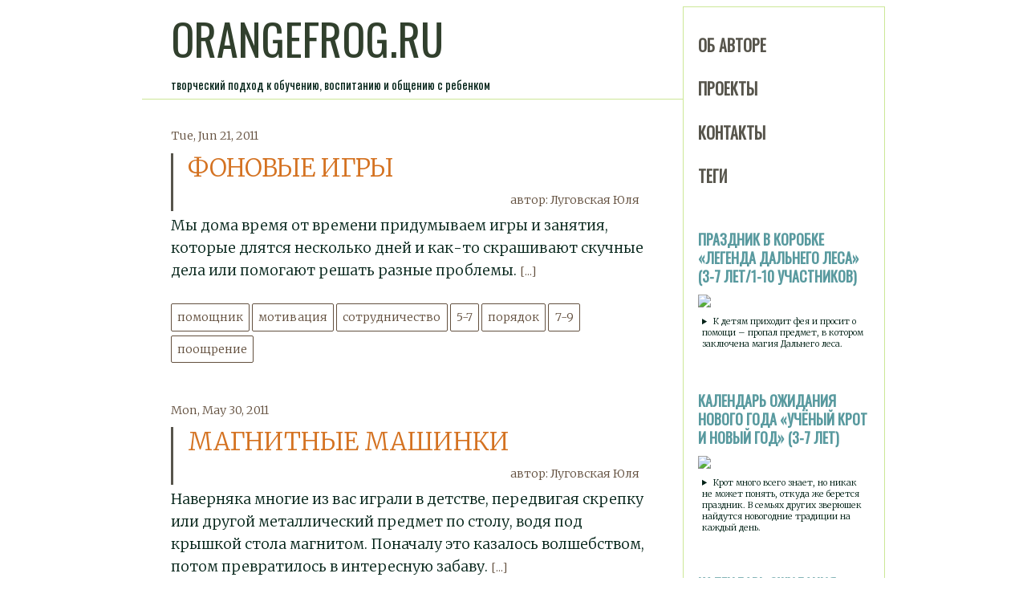

--- FILE ---
content_type: text/html; charset=utf-8
request_url: https://www.orangefrog.ru/tags/7-9/page/9/
body_size: 5178
content:
<!DOCTYPE html><html><head>
    <meta charset="utf-8">
    <meta http-equiv="X-UA-Compatible" content="IE=edge">

     
    <title>Orangefrog | 7-9 · </title>

    <meta name="description" content="">
    <meta name="generator" content="Hugo 0.110.0">
    <meta name="robots" content="index,follow">
    <meta name="viewport" content="width=device-width, initial-scale=1.0">

    <link rel="stylesheet" href="/css/styles.css">
  </head>

  <body>
    <header>
      <h1 class="logo"><a href="/">orangefrog.ru</a></h1>
      <p class="sub-logo">
        творческий подход к обучению, воспитанию и общению с ребенком
      </p>
    </header>
    <aside>
      
      <div class="sidebar_item">
        <h2>
          <a title="Об авторе" href="/pages/about">Об авторе</a>
        </h2>
      </div>
      
      <div class="sidebar_item">
        <h2>
          <a title="Проекты" href="/pages/projects">Проекты</a>
        </h2>
      </div>
      
      <div class="sidebar_item">
        <h2>
          <a title="Контакты" href="/pages/contacts">Контакты</a>
        </h2>
      </div>
      

      <div class="sidebar_item">
        <h2>
          <a href="/taxonomy">Теги</a>
        </h2>
      </div>

      <br>
      <h2 class="shop_item">
        <a href="https://prazdnik-v-korobke.ru/328/">
          Праздник в коробке «Легенда Дальнего леса» (3-7 лет/1-10
          участников)</a>
      </h2>
      <img src="https://prazdnik-v-korobke.ru/wa-data/public/shop/products/28/03/328/images/818/818.800.jpg" width="100%">

      <details>
        <summary>
          К детям приходит фея и просит о помощи – пропал предмет, в котором
          заключена магия Дальнего леса.
        </summary>
        Дети отправляются в волшебный мир искать похитителя. Их ждут встречи с
        отшельником, жадными воронами, болотной колдуньей, веселым народцем,
        гномом, русалкой, троллем и загадочными зверями куркуляками. Главная
        идея праздника: даже если правда на твоей стороне, не обязательно решать
        конфликт силой.
      </details>

      <br>
      <br>

      <h2 class="shop_item">
        <a href="https://prazdnik-v-korobke.ru/164">
          Календарь ожидания Нового года «Учёный крот и Новый год» (3-7 лет)</a>
      </h2>
      <img src="https://prazdnik-v-korobke.ru/wa-data/public/shop/products/64/01/164/images/405/405.800.jpg" width="100%">

      <details>
        <summary>
          Крот много всего знает, но никак не может понять, откуда же берется
          праздник. В семьях других зверюшек найдутся новогодние традиции на
          каждый день.
        </summary>
        Можно поиграть в "Прятки-подарки", как принято у Бурундуковых; испечь
        любимое печенье "Кошачьи ушки" семьи Мышкиных; вместе с Ежиковыми
        подарить 12 открыток тем, кто тебе дорог; поучаствовать в соревновании
        Хомяковых на самую длинную гирлянду; сделать ледяные фонарики по методу
        Барсуковых; смастерить "хлопушку времени", как Зайцевы. Все необходимые
        для этого инструкции и рецепты даны в истории.
      </details>

      <br>
      <br>

      <h2 class="shop_item">
        <a href="https://prazdnik-v-korobke.ru/154">
          Календарь ожидания Нового Года «Знаменитый путешественник и ДМ» (7-12
          лет)</a>
      </h2>
      <img src="https://prazdnik-v-korobke.ru/wa-data/public/shop/products/54/01/154/images/332/332.800.jpg" width="100%">

      <details>
        <summary>
          Каждый день ребенок получает письмо от Знаменитого Путешественника,
          который пытается отыскать дом загадочного ДМ.
        </summary>
        В письмах истории, вопросы, логические загадки, творческие задания,
        игры, кулинарные рецепты, идеи поделок – можно просто ознакомиться,
        сохранить на будущее или сразу решать, придумывать, мастерить. В
        большинстве писем есть шифровки – если их разгадать, узнаешь, куда
        путешественник отправится завтра. До последнего дня сохраняется интрига,
        чем же закончится это путешествие.
      </details>

      <br>
      <br>

      <h2 class="shop_item">
        <a href="https://prazdnik-v-korobke.ru/204">
          Квест в конверте «Тайна Берёзовки» (9+ лет)</a>
      </h2>
      <img src="https://prazdnik-v-korobke.ru/wa-data/public/shop/products/04/02/204/images/526/526.800.jpg" width="100%">

      <details>
        <summary>
          Этот квест – не просто комплект загадок, "общение" с жителями
          Берёзовки, выполнение их просьб вовлекает участников в приключение, в
          конце которого ждет клад.
        </summary>
        Один персонаж посылает к другому, тот намекает на третьего. Участники
        многократно бегают от локации к локации и постепенно находят шифровку и
        подсказки, позволяющие прочитать скрытый на ней текст. в видимой части
        лучше оставлять побольше - хоть пару строчек. но прямо создать интригу
        не получилось, так что можно обрезать в любом месте
      </details>
    </aside>
  




<main>
    <section class="articles-list">
        
        
        <article class="article">
            <div class="acticle_head">
                <div class="article_date">
                    Tue, Jun 21, 2011
                </div>

                <h2 class="article_title">
                    <a href="/fonovye-igry/">Фоновые игры</a>
                </h2>
                <div class="article_author"><a href="/pages/about">автор: Луговская Юля</a></div>
            </div>
            <p>
                Мы дома время от времени придумываем игры и занятия, которые длятся несколько дней и как-то скрашивают скучные дела или помогают решать разные проблемы.
                <span class="article_readmore"><a href="/fonovye-igry/" data-tool-tip="читать далее">[...]</a></span>
            </p>
            <section class="article_tags">
    
    
    <div class="article_tag"><a href="/tags/%D0%BF%D0%BE%D0%BC%D0%BE%D1%89%D0%BD%D0%B8%D0%BA/">помощник</a></div>
    
    
    
    <div class="article_tag"><a href="/tags/%D0%BC%D0%BE%D1%82%D0%B8%D0%B2%D0%B0%D1%86%D0%B8%D1%8F/">мотивация</a></div>
    
    
    
    <div class="article_tag"><a href="/tags/%D1%81%D0%BE%D1%82%D1%80%D1%83%D0%B4%D0%BD%D0%B8%D1%87%D0%B5%D1%81%D1%82%D0%B2%D0%BE/">сотрудничество</a></div>
    
    
    
    <div class="article_tag"><a href="/tags/5-7/">5-7</a></div>
    
    
    
    <div class="article_tag"><a href="/tags/%D0%BF%D0%BE%D1%80%D1%8F%D0%B4%D0%BE%D0%BA/">порядок</a></div>
    
    
    
    <div class="article_tag"><a href="/tags/7-9/">7-9</a></div>
    
    
    
    <div class="article_tag"><a href="/tags/%D0%BF%D0%BE%D0%BE%D1%89%D1%80%D0%B5%D0%BD%D0%B8%D0%B5/">поощрение</a></div>
    
    
    
    
</section>

        </article>

        <div id="disqus_thread"></div>



        
        <article class="article">
            <div class="acticle_head">
                <div class="article_date">
                    Mon, May 30, 2011
                </div>

                <h2 class="article_title">
                    <a href="/magnitnye-mashinki/">Магнитные машинки</a>
                </h2>
                <div class="article_author"><a href="/pages/about">автор: Луговская Юля</a></div>
            </div>
            <p>
                Наверняка многие из вас играли в детстве, передвигая скрепку или другой металлический предмет по столу, водя под крышкой стола магнитом. Поначалу это казалось волшебством, потом превратилось в интересную забаву.
                <span class="article_readmore"><a href="/magnitnye-mashinki/" data-tool-tip="читать далее">[...]</a></span>
            </p>
            <section class="article_tags">
    
    
    <div class="article_tag"><a href="/tags/%D0%BC%D0%B0%D1%81%D1%82%D0%B5%D1%80-%D0%BA%D0%BB%D0%B0%D1%81%D1%81%D1%8B/">мастер-классы</a></div>
    
    
    
    <div class="article_tag"><a href="/tags/%D0%B2-%D0%B4%D0%BE%D1%80%D0%BE%D0%B3%D0%B5/">в дороге</a></div>
    
    
    
    <div class="article_tag"><a href="/tags/%D0%BF%D0%BE%D0%B4%D0%B5%D0%BB%D0%BA%D0%B8/">поделки</a></div>
    
    
    
    <div class="article_tag"><a href="/tags/%D0%B8%D0%B3%D1%80%D1%83%D1%88%D0%BA%D0%B8/">игрушки</a></div>
    
    
    
    <div class="article_tag"><a href="/tags/5-7/">5-7</a></div>
    
    
    
    <div class="article_tag"><a href="/tags/%D0%B8%D0%B3%D1%80%D1%8B/">игры</a></div>
    
    
    
    <div class="article_tag"><a href="/tags/3-5/">3-5</a></div>
    
    
    
    <div class="article_tag"><a href="/tags/7-9/">7-9</a></div>
    
    
    
    <div class="article_tag"><a href="/tags/%D0%B7%D0%B0%D0%BD%D1%8F%D1%82%D0%B8%D1%8F/">занятия</a></div>
    
    
    
    
</section>

        </article>

        <div id="disqus_thread"></div>



        
        <article class="article">
            <div class="acticle_head">
                <div class="article_date">
                    Thu, May 26, 2011
                </div>

                <h2 class="article_title">
                    <a href="/obshhie-pravila-obshheniya-s-aktivnymi-detmi/">Общие правила общения с активными детьми</a>
                </h2>
                <div class="article_author"><a href="/pages/about">автор: Луговская Юля</a></div>
            </div>
            <p>
                Я уже писала про то, как успокоить разбушевавшегося ребенка или целую группу таких детей. Это не просто подборки полезных игр. Подобные упражнения я искала и придумывала для своего сына.
                <span class="article_readmore"><a href="/obshhie-pravila-obshheniya-s-aktivnymi-detmi/" data-tool-tip="читать далее">[...]</a></span>
            </p>
            <section class="article_tags">
    
    
    <div class="article_tag"><a href="/tags/%D0%B8%D0%B3%D1%80%D1%8B/">игры</a></div>
    
    
    
    <div class="article_tag"><a href="/tags/3-5/">3-5</a></div>
    
    
    
    <div class="article_tag"><a href="/tags/7-9/">7-9</a></div>
    
    
    
    <div class="article_tag"><a href="/tags/%D0%B3%D0%B8%D0%BF%D0%B5%D1%80%D0%B0%D0%BA%D1%82%D0%B8%D0%B2%D0%BD%D0%BE%D1%81%D1%82%D1%8C/">гиперактивность</a></div>
    
    
    
    <div class="article_tag"><a href="/tags/1-3/">1-3</a></div>
    
    
    
    <div class="article_tag"><a href="/tags/5-7/">5-7</a></div>
    
    
    
    
</section>

        </article>

        <div id="disqus_thread"></div>



        
        <article class="article">
            <div class="acticle_head">
                <div class="article_date">
                    Thu, May 5, 2011
                </div>

                <h2 class="article_title">
                    <a href="/igry-i-zanyatiya-dlya-razvitiya-vnimaniya/">Игры и занятия для развития внимания</a>
                </h2>
                <div class="article_author"><a href="/pages/about">автор: Луговская Юля</a></div>
            </div>
            <p>
                Тему предложила smittik
В старшем дошкольном возрасте развивается у детей навык произвольного внимания, то есть умения сосредотачиваться не на ярком и интересном, а на том, что нужно.
                <span class="article_readmore"><a href="/igry-i-zanyatiya-dlya-razvitiya-vnimaniya/" data-tool-tip="читать далее">[...]</a></span>
            </p>
            <section class="article_tags">
    
    
    <div class="article_tag"><a href="/tags/%D0%B7%D0%B0%D0%BD%D1%8F%D1%82%D0%B8%D1%8F/">занятия</a></div>
    
    
    
    <div class="article_tag"><a href="/tags/3-5/">3-5</a></div>
    
    
    
    <div class="article_tag"><a href="/tags/7-9/">7-9</a></div>
    
    
    
    <div class="article_tag"><a href="/tags/5-7/">5-7</a></div>
    
    
    
    
</section>

        </article>

        <div id="disqus_thread"></div>



        
        <article class="article">
            <div class="acticle_head">
                <div class="article_date">
                    Fri, Apr 29, 2011
                </div>

                <h2 class="article_title">
                    <a href="/aktivnye-igry-v-parax-vzroslyj-rebenok/">Активные игры в парах взрослый-ребенок </a>
                </h2>
                <div class="article_author"><a href="/pages/about">автор: Луговская Юля</a></div>
            </div>
            <p>
                Мне интересно собирать такие игры, где дети и родители выступают партнерами. На праздниках подобные занятия - самые любимые у детей. И родителям они тоже нужны: вспомнить азарт игры, почувствовать себя нужными и уместными в детской компании, научиться сотрудничать и просто сделать ребенка счастливым.
                <span class="article_readmore"><a href="/aktivnye-igry-v-parax-vzroslyj-rebenok/" data-tool-tip="читать далее">[...]</a></span>
            </p>
            <section class="article_tags">
    
    
    <div class="article_tag"><a href="/tags/%D1%81%D0%BF%D0%BE%D1%80%D1%82/">спорт</a></div>
    
    
    
    <div class="article_tag"><a href="/tags/%D0%BF%D1%80%D0%B0%D0%B7%D0%B4%D0%BD%D0%B8%D0%BA%D0%BE%D0%B2%D0%B5%D0%B4%D0%B5%D0%BD%D0%B8%D0%B5/">праздниковедение</a></div>
    
    
    
    <div class="article_tag"><a href="/tags/1-3/">1-3</a></div>
    
    
    
    <div class="article_tag"><a href="/tags/%D0%B7%D0%B0%D0%BD%D1%8F%D1%82%D0%B8%D1%8F/">занятия</a></div>
    
    
    
    <div class="article_tag"><a href="/tags/%D1%81%D0%BE%D1%82%D1%80%D1%83%D0%B4%D0%BD%D0%B8%D1%87%D0%B5%D1%81%D1%82%D0%B2%D0%BE/">сотрудничество</a></div>
    
    
    
    <div class="article_tag"><a href="/tags/%D0%B8%D0%B3%D1%80%D1%8B/">игры</a></div>
    
    
    
    <div class="article_tag"><a href="/tags/3-5/">3-5</a></div>
    
    
    
    <div class="article_tag"><a href="/tags/7-9/">7-9</a></div>
    
    
    
    <div class="article_tag"><a href="/tags/5-7/">5-7</a></div>
    
    
    
    
</section>

        </article>

        <div id="disqus_thread"></div>



        
        <article class="article">
            <div class="acticle_head">
                <div class="article_date">
                    Fri, Apr 8, 2011
                </div>

                <h2 class="article_title">
                    <a href="/kvest-dlya-doshkolnikov-2/">Квест для дошкольников - 2</a>
                </h2>
                <div class="article_author"><a href="/pages/about">автор: Луговская Юля</a></div>
            </div>
            <p>
                Когда ребенок хотя бы чуть-чуть научится читать, появится много новых возможностей составления квеста. И сама такая игра - хороший повод попрактиковаться в чтении.
                <span class="article_readmore"><a href="/kvest-dlya-doshkolnikov-2/" data-tool-tip="читать далее">[...]</a></span>
            </p>
            <section class="article_tags">
    
    
    <div class="article_tag"><a href="/tags/7-9/">7-9</a></div>
    
    
    
    <div class="article_tag"><a href="/tags/%D0%BF%D1%80%D0%B0%D0%B7%D0%B4%D0%BD%D0%B8%D0%BA%D0%B8/">праздники</a></div>
    
    
    
    <div class="article_tag"><a href="/tags/%D0%B8%D0%B3%D1%80%D1%8B/">игры</a></div>
    
    
    
    <div class="article_tag"><a href="/tags/%D0%BF%D1%80%D0%B0%D0%B7%D0%B4%D0%BD%D0%B8%D0%BA%D0%BE%D0%B2%D0%B5%D0%B4%D0%B5%D0%BD%D0%B8%D0%B5/">праздниковедение</a></div>
    
    
    
    <div class="article_tag"><a href="/tags/5-7/">5-7</a></div>
    
    
    
    <div class="article_tag"><a href="/tags/%D0%B7%D0%B0%D0%BD%D1%8F%D1%82%D0%B8%D1%8F/">занятия</a></div>
    
    
    
    <div class="article_tag"><a href="/tags/%D1%87%D1%82%D0%B5%D0%BD%D0%B8%D0%B5/">чтение</a></div>
    
    
    
    
</section>

        </article>

        <div id="disqus_thread"></div>



        
        <article class="article">
            <div class="acticle_head">
                <div class="article_date">
                    Tue, Apr 5, 2011
                </div>

                <h2 class="article_title">
                    <a href="/kvest-dlya-doshkolnikov/">Квест для дошкольников</a>
                </h2>
                <div class="article_author"><a href="/pages/about">автор: Луговская Юля</a></div>
            </div>
            <p>
                Квест - это вид сюжета (литературного, компьютерного, игрового), в котором путешествие к намеченной цели проходит через преодоление ряда трудностей. Понятно, что и для детского праздника идея квеста идеально подходит: дети сталкиваются с различными проблемами или персонажами, создающими проблемы, придумывают как с ними справляться и в конце находят клад или попадают на пир в сказочный дворец.
                <span class="article_readmore"><a href="/kvest-dlya-doshkolnikov/" data-tool-tip="читать далее">[...]</a></span>
            </p>
            <section class="article_tags">
    
    
    <div class="article_tag"><a href="/tags/%D0%B7%D0%B0%D0%BD%D1%8F%D1%82%D0%B8%D1%8F/">занятия</a></div>
    
    
    
    <div class="article_tag"><a href="/tags/3-5/">3-5</a></div>
    
    
    
    <div class="article_tag"><a href="/tags/7-9/">7-9</a></div>
    
    
    
    <div class="article_tag"><a href="/tags/%D0%BF%D1%80%D0%B0%D0%B7%D0%B4%D0%BD%D0%B8%D0%BA%D0%B8/">праздники</a></div>
    
    
    
    <div class="article_tag"><a href="/tags/%D0%B8%D0%B3%D1%80%D1%8B/">игры</a></div>
    
    
    
    <div class="article_tag"><a href="/tags/%D0%BF%D1%80%D0%B0%D0%B7%D0%B4%D0%BD%D0%B8%D0%BA%D0%BE%D0%B2%D0%B5%D0%B4%D0%B5%D0%BD%D0%B8%D0%B5/">праздниковедение</a></div>
    
    
    
    <div class="article_tag"><a href="/tags/5-7/">5-7</a></div>
    
    
    
    
</section>

        </article>

        <div id="disqus_thread"></div>



        
        <article class="article">
            <div class="acticle_head">
                <div class="article_date">
                    Fri, Mar 4, 2011
                </div>

                <h2 class="article_title">
                    <a href="/schitaem-na-palcax-i-igraem/">Считаем на пальцах и играем</a>
                </h2>
                <div class="article_author"><a href="/pages/about">автор: Луговская Юля</a></div>
            </div>
            <p>
                Неоднократно сталкивалась с мнением, что следует запрещать ребенку считать на пальцах, а для счета выучивать наизусть таблицу сложения. Мне эти идеи, широко распространенные в начальной школе, кажутся столь дикими, что даже спорить не хочется.
                <span class="article_readmore"><a href="/schitaem-na-palcax-i-igraem/" data-tool-tip="читать далее">[...]</a></span>
            </p>
            <section class="article_tags">
    
    
    <div class="article_tag"><a href="/tags/5-7/">5-7</a></div>
    
    
    
    <div class="article_tag"><a href="/tags/%D0%B2-%D0%B4%D0%BE%D1%80%D0%BE%D0%B3%D0%B5/">в дороге</a></div>
    
    
    
    <div class="article_tag"><a href="/tags/%D0%B7%D0%B0%D0%BD%D1%8F%D1%82%D0%B8%D1%8F/">занятия</a></div>
    
    
    
    <div class="article_tag"><a href="/tags/3-5/">3-5</a></div>
    
    
    
    <div class="article_tag"><a href="/tags/%D0%BC%D0%B0%D1%82%D0%B5%D0%BC%D0%B0%D1%82%D0%B8%D0%BA%D0%B0/">математика</a></div>
    
    
    
    <div class="article_tag"><a href="/tags/7-9/">7-9</a></div>
    
    
    
    <div class="article_tag"><a href="/tags/%D0%B8%D0%B3%D1%80%D1%8B/">игры</a></div>
    
    
    
    
</section>

        </article>

        <div id="disqus_thread"></div>



        
        <article class="article">
            <div class="acticle_head">
                <div class="article_date">
                    Fri, Feb 11, 2011
                </div>

                <h2 class="article_title">
                    <a href="/moe-reshenie-strashnye-knigi/">Мое решение: Страшные книги детям</a>
                </h2>
                <div class="article_author"><a href="/pages/about">автор: Луговская Юля</a></div>
            </div>
            <p>
                Тему предложила bbu
Даже в сказках для самых маленьких встречается страшное (вот и Колобка съели), и чем ребенок становится старше, тем чаще он находит на страницах книг жестокость, несправедливость и, пусть и временное, но торжество зла над добром.
                <span class="article_readmore"><a href="/moe-reshenie-strashnye-knigi/" data-tool-tip="читать далее">[...]</a></span>
            </p>
            <section class="article_tags">
    
    
    <div class="article_tag"><a href="/tags/7-9/">7-9</a></div>
    
    
    
    <div class="article_tag"><a href="/tags/%D1%87%D1%82%D0%B5%D0%BD%D0%B8%D0%B5/">чтение</a></div>
    
    
    
    <div class="article_tag"><a href="/tags/3-5/">3-5</a></div>
    
    
    
    <div class="article_tag"><a href="/tags/1-3/">1-3</a></div>
    
    
    
    <div class="article_tag"><a href="/tags/5-7/">5-7</a></div>
    
    
    
    <div class="article_tag"><a href="/tags/%D0%BF%D1%80%D0%B0%D0%B2%D0%B4%D0%B0-%D0%B6%D0%B8%D0%B7%D0%BD%D0%B8/">правда жизни</a></div>
    
    
    
    
</section>

        </article>

        <div id="disqus_thread"></div>



        
        <article class="article">
            <div class="acticle_head">
                <div class="article_date">
                    Fri, Jan 21, 2011
                </div>

                <h2 class="article_title">
                    <a href="/kogda-ne-nravyatsya-druzya-rebenka/">Когда не нравятся друзья ребенка</a>
                </h2>
                <div class="article_author"><a href="/pages/about">автор: Луговская Юля</a></div>
            </div>
            <p>
                Родители часто беспокоятся как научить малыша общаться с другими детьми, помочь ему завести друзей. Но проходит время, и некоторые из этих знакомств так же становятся поводом для переживаний.
                <span class="article_readmore"><a href="/kogda-ne-nravyatsya-druzya-rebenka/" data-tool-tip="читать далее">[...]</a></span>
            </p>
            <section class="article_tags">
    
    
    <div class="article_tag"><a href="/tags/%D1%81%D0%BE%D1%86%D0%B8%D0%B0%D0%BB%D0%B8%D0%B7%D0%B0%D1%86%D0%B8%D1%8F/">социализация</a></div>
    
    
    
    <div class="article_tag"><a href="/tags/5-7/">5-7</a></div>
    
    
    
    <div class="article_tag"><a href="/tags/9-12/">9-12</a></div>
    
    
    
    <div class="article_tag"><a href="/tags/7-9/">7-9</a></div>
    
    
    
    <div class="article_tag"><a href="/tags/%D0%BD%D0%B0%D1%87%D0%BD%D0%B8-%D1%81-%D1%81%D0%B5%D0%B1%D1%8F/">начни с себя</a></div>
    
    
    
    
</section>

        </article>

        <div id="disqus_thread"></div>



        
        












<div class="pagination">
  

  <a href="/tags/7-9/">1</a>
  
  

  <a class="disabled" name="">…</a>
  
  

  
  

  
  

  
  

  <a href="/tags/7-9/page/6/">6</a>
  
  

  <a href="/tags/7-9/page/7/">7</a>
  
  

  <a href="/tags/7-9/page/8/">8</a>
  
  

  <a class="active" href="/tags/7-9/page/9/">9</a>
  
  

  <a href="/tags/7-9/page/10/">10</a>
  
  

  <a href="/tags/7-9/page/11/">11</a>
  
  

  <a href="/tags/7-9/page/12/">12</a>
  
  

  
  

  <a class="disabled" name="">…</a>
  
  

  <a href="/tags/7-9/page/15/">15</a>
  
  
</div>

    </section>
</main>

<footer>
  @Луговская Юлия, текст и фотографии, 2008-2020 | Копирование любых материалов без согласования с автором запрещено
</footer>




</body></html>

--- FILE ---
content_type: text/css; charset=UTF-8
request_url: https://www.orangefrog.ru/css/styles.css
body_size: 1724
content:
@import url("https://fonts.googleapis.com/css2?family=Oswald&display=swap");
@import url("https://fonts.googleapis.com/css2?family=Merriweather:wght@300;400&display=swap");

/*font-family: */

:root {
  --color-logo: #31402d;
  --color-logo-link: #f5872d;
  --color-sublogo: #57554;
  --color-arcicle-title: #d47221;
  --color-arcicle-head: #f4f8f2;
  --color-arcicle-title-acsent: #57554c;
  --color-arcicle-description: #022217;

  --color-arcicle-details: #63503f;
  --color-line: #cce797;
  --color-menu: #57554c;
  --color-menu-bg: #f1f0f0;
  --color-link-hover: #f5872d;
  --color-text: #022217;
  --color-link: #e77213;
  --color-footer: #57554c;
  --color-footer-txt: #ffffff;
  --ff-title: "Oswald", sans-serif;
  --ff-text: "Merriweather", serif;
}

*,
*::before,
*::after {
  box-sizing: inherit;
  /*margin: 0;*/
}

html {
  box-sizing: border-box;
  font-family: var(--ff-text);
  color: var(--color-text);
  font-size: 1.125rem;
  font-weight: 300;
}

/*Typography*/
h1,
h2,
h3,
h4,
p {
  margin: 0;
}

h2 {
  font-family: var(--ff-title);
  line-height: 1.2;
  font-size: 1.4rem;
  text-transform: uppercase;
}

/* home page*/

/*layouty*/
body {
  display: grid;

  grid-template-areas:
    "header"
    "sidebar"
    "main"
    "footer";
  grid-template-columns: 1fr;
  /*grid-template-rows: auto;*/
}

header {
  grid-area: header;
  position: relative;
  padding: 0;
  margin: 0;
}

main {
  grid-area: main;
  align-items: start;
}

footer {
  grid-area: footer;
  color: var(--color-footer-txt);
  background-color: var(--color-footer);
  font-family: var(--ff-title);
  font-weight: 100;
  font-size: 0.7rem;
  text-align: left;
  padding-left: 2rem;
  padding-top: 0.5em;
  padding-bottom: 0.5em;
  margin-top: 2rem;
}

.logo {
  padding-left: 2rem;
  padding-right: 2rem;
  font-family: var(--ff-title);
  font-weight: 100;
  text-transform: uppercase;
  color: var(--color-logo);

  font-size: 2rem;
  text-align: left;
}

.logo a {
  color: var(--color-logo);
  text-decoration: none;
}

.logo a:visited {
  color: var(--color-logo);
}
.logo a:hover {
  color: var(--color-logo-link);
}

.sub-logo {
  padding-left: 2rem;
  font-family: var(--ff-title);
  color: var(--color-sublogo);
  border-bottom: 1px solid var(--color-line);

  font-size: 0.8rem;
  text-align: left;

  padding-top: 0.5em;
  padding-bottom: 0.5em;
}

/*sidebar */
aside {
  grid-area: sidebar;

  padding-top: 2rem;
  padding-left: 1em;
  padding-right: 1em;
  margin: 0em;
  background-color: white;

  border: 1px solid var(--color-line);
}

.sidebar_item {
  padding-bottom: 1.5em;
  font-size: 0.8rem;
  font-weight: 300;
  line-height: 1.35;
}

aside h2 {
  font-size: 1.1rem;
  padding-bottom: 0.5em;
}

.shop_item a {
  font-size: 1rem;
  font-family: var(--ff-title);
  color: #599a9f;
  text-decoration: none;
}
details {
  font-family: var(--ff-text);
  padding: 0.5em 0.5em 0;
  font-size: 0.6rem;
}

summary {
  font-family: var(--ff-text);
  --font-weight: bold;
  margin: -0.5em -0.5em 0;
  padding: 0.5em;
  font-size: 0.6rem;
}

details[open] {
  padding: 0.5em;
}

details[open] summary {
  border-bottom: 1px solid #aaa;
  margin-bottom: 0.5em;
}

aside a {
  /* display: inline-block;*/

  color: var(--color-menu);
  text-decoration: none;
}

aside a:hover,
aside a:focus {
  color: var(--color-link-hover);
  text-decoration: underline;
}

/*article*/
article {
  margin: 0;
  padding-top: 2rem;
  padding-left: 2rem;
  padding-right: 2rem;
  padding-bottom: 0rem;
}

article p {
  color: var(--color-arcicle-description);
  font-weight: 300;
  line-height: 1.6;
  margin-bottom: 1rem;
}

.article_head {
  margin: 0;
  padding-bottom: 0rem;
}

.article_title {
  padding-top: 0.7rem;
  font-family: var(--ff-text);
  font-weight: 300;
  font-size: 1.7rem;
  padding-bottom: 0.7rem;

  color: var(--color-arcicle-title);
}

.article_title a {
  color: var(--color-arcicle-title);
  text-decoration: none;
}

.article_title a:hover {
  text-decoration: none;
  color: var(--color-link-hover);
}

.article_title::before {
  display: block;
  content: "";
  /*font-size: 3rem;*/
  float: left;
  left: 0rem;
  background-color: var(--color-arcicle-title-acsent);
  height: 4rem;
  width: 0.2rem;
  margin-right: 1rem;
}

.article_date,
.article_author {
  font-size: 0.8rem;

  color: var(--color-arcicle-details);
}

.article_date {
  padding-left: 0rem;
}

.article_author {
  text-align: right;
  margin-right: 1rem;
  padding-bottom: 0.5rem;
}

.article_author a {
  text-decoration: none;
  color: var(--color-arcicle-details);
}

.article_author a:hover {
  text-decoration: underline;
  color: var(--color-link-hover);
}

.article_description {
  color: var(--color-arcicle-description);
  font-weight: 300;
  line-height: 1.6;
  padding-bottom: 0rem;
  margin-bottom: 1rem;
}

.article_items {
  padding-top: 0rem;
  line-height: 1.6;
  font-weight: 300;
  counter-reset: div;
}
.article_item {
  padding-bottom: 1rem;
  width: 100%;
  max-width: 70ch;
}

.article_item:before {
  padding-right: 1rem;
  padding-left: 1rem;
  padding-top: 0.2rem;
  padding-bottom: 0.2rem;
  font: var(--ff-title);
  font-size: 2rem;
  color: var(--color-arcicle-title);
  content: counter(div);
  counter-increment: div;
  margin-right: 0.5rem;
  width: 2rem;
  height: 2rem;
  justify-content: center;
  align-items: center;
  background-color: white;
  border: 1px solid var(--color-arcicle-title-acsent);

  border-radius: 50%;
}

/*
.article_conclusion {
  padding-bottom: 1rem;
}
*/

.article_readmore a[data-tool-tip] {
  position: relative;
  font: var(--ff-text);
  font-size: 0.8rem;
  text-decoration: none;
  color: var(--color-arcicle-details);
}

.article_readmore a[data-tool-tip]::after {
  content: attr(data-tool-tip);
  display: block;
  position: absolute;
  background-color: var(--color-arcicle-title-acsent);
  padding: 1em 3em;
  color: white;
  border-radius: 5px;
  font-size: 0.8em;
  bottom: 0;
  left: 0;
  white-space: nowrap;
  transform: scale(0);
  transition: transform ease-out 150ms, bottom ease-out 150ms;
}

.article_readmore a[data-tool-tip]:hover::after {
  transform: scale(1);
  bottom: 100%;
}
.article_readmore a[data-tool-tip]:hover {
  color: var(--color-link-hover);
}

/*
.article_readmore {
  padding-bottom: 1.5rem;
  padding-right: 1rem;
  text-align: right;
}
.article_readmore a {
  font: var(--ff-text);
  font-size: 1rem;
  color: var(--color-arcicle-details);
  text-decoration: none;
}
*/
/*
.article_readmore a:hover,
.article_readmore a:focus {
  color: var(--color-link-hover);
  text-decoration: underline;
}
*/

.article_tags {
  margin-top: 2rem;
  font-size: 0.8rem;
}

.article_tag {
  display: inline-block;
  margin-bottom: 1.5em;
}

.article_tag a {
  background-color: white;
  color: var(--color-arcicle-details);
  text-decoration: none;
  padding: 0.5em;
  border-radius: 2px;
  border: 1px solid var(--color-arcicle-details);
}

.article_tag a:hover,
.article_tag a:focus {
  color: var(--color-link-hover);
  background-color: white;
  border: 1px solid var(--color-link-hover);
  text-decoration: none;
}

/*all site tags*/
.tag {
  margin: 0;
  margin-right: 0.25rem;
  margin-bottom: 0.25rem;
  font-size: 0.8rem;
  background-color: white;

  text-decoration: none;
  padding: 0.5rem;
  display: inline-block;
  color: #bdbdbd;
}

.tag_link {
  text-decoration: none;
  display: block;
  color: var(--color-arcicle-details);
  white-space: nowrap;
}

.tag_link .tag_text {
  /*
   color: #868482;
  background-color: black;
  background-color: rgb(87, 83, 83);
  border-top-color: #d47221;

*/
  padding: 0.3rem;

  border: 1px solid var(--color-arcicle-details);
  border-right: none;
  padding-right: 0.1rem;
  border-top-left-radius: 0.175rem;
  border-bottom-left-radius: 0.175rem;
}

.tag_link .tag_num {
  border: 1px solid var(--color-arcicle-details);
  padding: 0.3rem;
  border-left: none;

  color: var(--color-line);
  background-color: var(--color-arcicle-details);

  border-top-right-radius: 0.175rem;
  border-bottom-right-radius: 0.175rem;
}

.tag_link:hover {
  text-decoration: none;
}

.tag_text:hover,
.tag_text:active,
.tag_text:focus {
  color: var(--color-line);
  background-color: var(--color-link-hover);
}

.pagination {
  padding-left: 2rem;
  text-align: center;
  display: inline-block;
}

.pagination a {
  color: var(--color-arcicle-details);
  float: left;
  padding: 8px 16px;
  text-decoration: none;
  transition: background-color 0.3s;
  border: 1px solid var(--color-arcicle-details);
  margin: 0 4px;
}

.pagination a.active {
  background-color: var(--color-link-hover);
  color: white;
  border: 1px solidvar(--color-link-hover);
}

.pagination a:hover:not(.active) {
  background-color: var(--color-link-hover);
}

@media (min-width: 600px) {
  body {
    height: 100vh;
    grid-template-columns: 1fr 4fr 1.5fr 1fr;
    grid-template-areas:
      ".... header sidebar ...."
      ".... main sidebar ...."
      ".... main sidebar ...."
      ".... footer footer ....";
    align-items: start;
  }

  .main {
    grid-area: main;
    align-self: start;
  }

  .logo {
    font-size: 3rem;
  }
  footer {
    align-self: end;
  }
}
